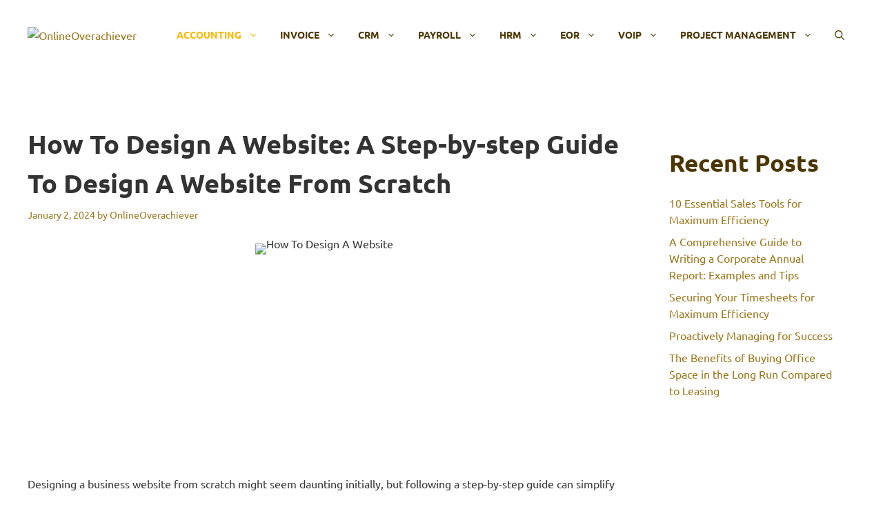

--- FILE ---
content_type: text/html; charset=utf-8
request_url: https://www.google.com/recaptcha/api2/aframe
body_size: 182
content:
<!DOCTYPE HTML><html><head><meta http-equiv="content-type" content="text/html; charset=UTF-8"></head><body><script nonce="K91-xlCuhO6C1h2m-pD5lQ">/** Anti-fraud and anti-abuse applications only. See google.com/recaptcha */ try{var clients={'sodar':'https://pagead2.googlesyndication.com/pagead/sodar?'};window.addEventListener("message",function(a){try{if(a.source===window.parent){var b=JSON.parse(a.data);var c=clients[b['id']];if(c){var d=document.createElement('img');d.src=c+b['params']+'&rc='+(localStorage.getItem("rc::a")?sessionStorage.getItem("rc::b"):"");window.document.body.appendChild(d);sessionStorage.setItem("rc::e",parseInt(sessionStorage.getItem("rc::e")||0)+1);localStorage.setItem("rc::h",'1768420126750');}}}catch(b){}});window.parent.postMessage("_grecaptcha_ready", "*");}catch(b){}</script></body></html>